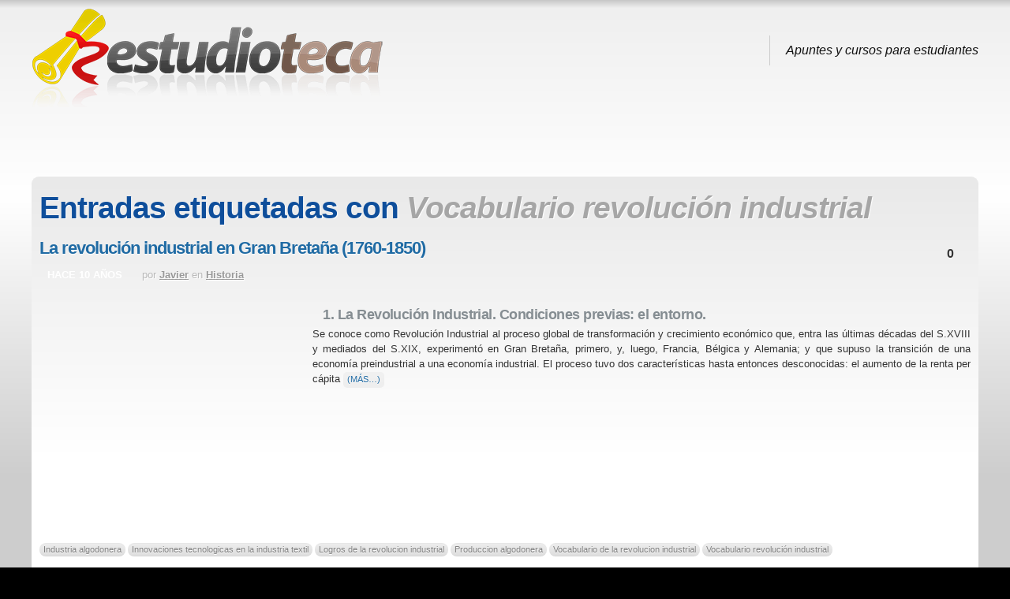

--- FILE ---
content_type: text/html; charset=utf-8
request_url: https://www.google.com/recaptcha/api2/aframe
body_size: 265
content:
<!DOCTYPE HTML><html><head><meta http-equiv="content-type" content="text/html; charset=UTF-8"></head><body><script nonce="2-tfEKG-r0M1ambvzVO2gw">/** Anti-fraud and anti-abuse applications only. See google.com/recaptcha */ try{var clients={'sodar':'https://pagead2.googlesyndication.com/pagead/sodar?'};window.addEventListener("message",function(a){try{if(a.source===window.parent){var b=JSON.parse(a.data);var c=clients[b['id']];if(c){var d=document.createElement('img');d.src=c+b['params']+'&rc='+(localStorage.getItem("rc::a")?sessionStorage.getItem("rc::b"):"");window.document.body.appendChild(d);sessionStorage.setItem("rc::e",parseInt(sessionStorage.getItem("rc::e")||0)+1);localStorage.setItem("rc::h",'1768716167605');}}}catch(b){}});window.parent.postMessage("_grecaptcha_ready", "*");}catch(b){}</script></body></html>